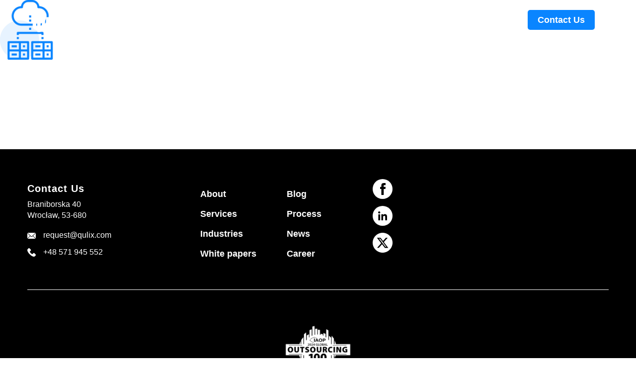

--- FILE ---
content_type: image/svg+xml
request_url: https://www.qulix.com/wp-content/themes/qulix/img/link_f.svg
body_size: 408
content:
<svg width="40" height="40" viewBox="0 0 40 40" fill="none" xmlns="http://www.w3.org/2000/svg">
<circle cx="20" cy="20" r="20" fill="white"/>
<path d="M15.0743 16.9675H11.3799V28.9979H15.0743V16.9675Z" fill="black"/>
<path d="M13.1788 15.3577C14.4102 15.3577 15.3575 14.3156 15.3575 13.1788C15.3575 12.0421 14.4102 11 13.1788 11C11.9473 11 11 12.0421 11 13.1788C11 14.3156 11.9473 15.3577 13.1788 15.3577Z" fill="black"/>
<path d="M21.043 22.6515C21.043 20.9466 21.8008 19.9046 23.3165 19.9046C24.6427 19.9046 25.3058 20.8518 25.3058 22.6515C25.3058 24.3565 25.3058 28.9978 25.3058 28.9978H29.0002C29.0002 28.9978 29.0002 24.6407 29.0002 21.3255C29.0002 18.1049 27.2004 16.4947 24.6427 16.4947C22.085 16.4947 21.043 18.4838 21.043 18.4838V16.8736H17.4434V28.9031H21.043C21.043 28.9978 21.043 24.546 21.043 22.6515Z" fill="black"/>
</svg>